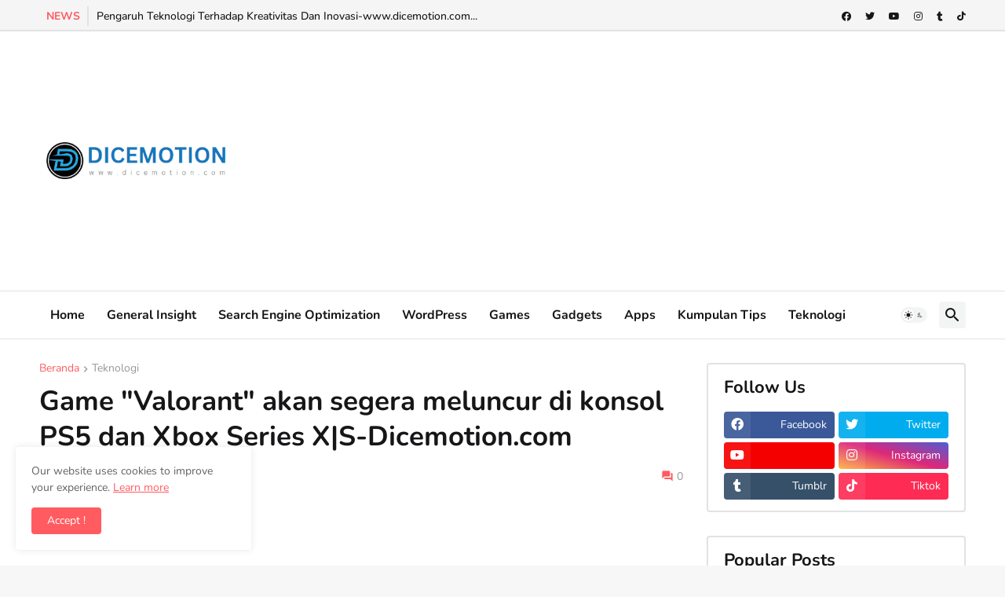

--- FILE ---
content_type: text/html; charset=utf-8
request_url: https://www.google.com/recaptcha/api2/aframe
body_size: 182
content:
<!DOCTYPE HTML><html><head><meta http-equiv="content-type" content="text/html; charset=UTF-8"></head><body><script nonce="Dc0GHOSwG5ddphTCfdVTcQ">/** Anti-fraud and anti-abuse applications only. See google.com/recaptcha */ try{var clients={'sodar':'https://pagead2.googlesyndication.com/pagead/sodar?'};window.addEventListener("message",function(a){try{if(a.source===window.parent){var b=JSON.parse(a.data);var c=clients[b['id']];if(c){var d=document.createElement('img');d.src=c+b['params']+'&rc='+(localStorage.getItem("rc::a")?sessionStorage.getItem("rc::b"):"");window.document.body.appendChild(d);sessionStorage.setItem("rc::e",parseInt(sessionStorage.getItem("rc::e")||0)+1);localStorage.setItem("rc::h",'1764416670747');}}}catch(b){}});window.parent.postMessage("_grecaptcha_ready", "*");}catch(b){}</script></body></html>